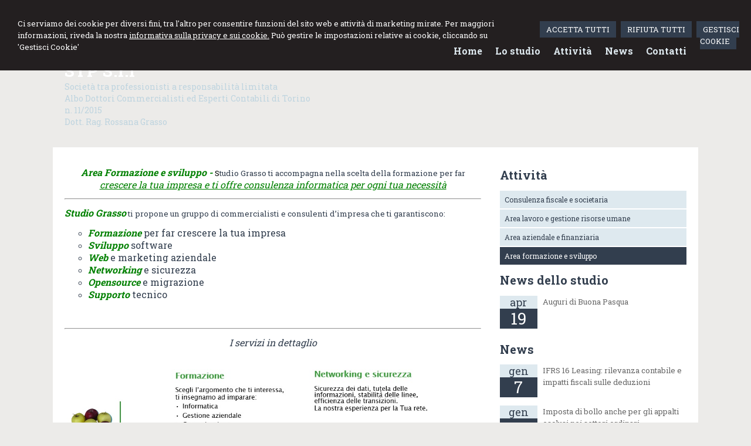

--- FILE ---
content_type: text/html; charset=utf-8
request_url: https://www.commercialistagrasso.it/formazione-e-sviluppo-software-torino/16
body_size: 6759
content:


<!DOCTYPE html PUBLIC "-//W3C//DTD XHTML 1.0 Transitional//EN" "http://www.w3.org/TR/xhtml1/DTD/xhtml1-transitional.dtd">
<html lang="it" xml:lang="it" xmlns="http://www.w3.org/1999/xhtml">

<head>


    <meta http-equiv="Content-Type" content="text/html; charset=utf-8" />
<meta name="author" content="CommercialistaMyWeb" />
<meta name="copyright" content="www.commercialistamyweb.it" />
<meta http-equiv="content-language" content="IT" />
<meta name="ROBOTS" content="INDEX,FOLLOW" />
<meta name="revisit-after" content="7 days" />
<meta name="google" content="notranslate" />
<meta content="Edge" http-equiv="X-UA-Compatible" />
<meta name="viewport" content="width=device-width" />
<meta name="viewport" content="initial-scale=1.0" />
<meta property="og:type" content="website"/>
<meta name="twitter:card" content="site"/>
<meta name="og:site_name" content="Studio Grasso S.T.P S.r.l."/>
<meta name="description" content="sviluppo software, formazione imprese, web e marketing aziendale, networkin e sicurezza, opensource, office automation, supporto tecnico"/>
<meta property="og:description" content="sviluppo software, formazione imprese, web e marketing aziendale, networkin e sicurezza, opensource, office automation, supporto tecnico"/>
<meta name="twitter:description" content="sviluppo software, formazione imprese, web e marketing aziendale, networkin e sicurezza, opensource, office automation, supporto tecnico"/>
<meta property="og:image" content="https://www.commercialistagrasso.it/public/laterale_area_formazione.jpg"/>
<meta name="twitter:image" content="https://www.commercialistagrasso.it/public/laterale_area_formazione.jpg"/>
<link rel="image_src" href="https://www.commercialistagrasso.it/public/laterale_area_formazione.jpg" />
<base href="https://www.commercialistagrasso.it"/>
<meta property="og:url" content=" http://www.commercialistagrasso.it/formazione-e-sviluppo-software-torino/16"/>
<meta name=" twitter:site" content=" http://www.commercialistagrasso.it/formazione-e-sviluppo-software-torino/16"/>
<title>Formazione imprese e Sviluppo Software Torino</title>
<meta property="og:title" content="Formazione imprese e Sviluppo Software Torino"/>
<meta name=" twitter:title" content="Formazione imprese e Sviluppo Software Torino"/>
<link type="text/css" href="https://www.commercialistamyweb.it/csstemplate/Sinergy/stile.css" rel="stylesheet" />
<link type="text/css" href="https://www.commercialistamyweb.it/csstemplate/Sinergy/responsive.css" rel="stylesheet" />
<link rel="stylesheet" href="https://www.commercialistamyweb.it/utility/fontawesome/css/all.min.css" />
<link rel="stylesheet" href="https://www.commercialistamyweb.it/utility/fontawesome/css/v4-font-face.min.css" />
<link rel="stylesheet" href="https://www.commercialistamyweb.it/utility/fontawesome/css/v4-shims.min.css" />
<link type = "text/css" href="https://www.commercialistamyweb.it/jsTemplate/animate.css" rel="stylesheet" />
<link type = "text/css" href="https://www.commercialistamyweb.it/jsTemplate/col.css" rel="stylesheet" />
<link type = "text/css" href="https://www.commercialistamyweb.it/cssTemplate/cookie.css" rel="stylesheet" />
<link type="text/css" href="https://www.commercialistamyweb.it/csstemplate/std/flag-icon.css" rel="stylesheet" />
<link type="text/css" href="https://www.commercialistamyweb.it/jsTemplate/jquery.modal.min.css" rel="stylesheet" />
<script type="text/javascript" src="https://www.commercialistamyweb.it/jsTemplate/jquery.js"></script>


    

</head>
<body class="inner-body">
    <form name="form1" method="post" action="/formazione-e-sviluppo-software-torino/16" onsubmit="javascript:return WebForm_OnSubmit();" id="form1">
<div>
<input type="hidden" name="__EVENTTARGET" id="__EVENTTARGET" value="" />
<input type="hidden" name="__EVENTARGUMENT" id="__EVENTARGUMENT" value="" />
<input type="hidden" name="__VIEWSTATE" id="__VIEWSTATE" value="/[base64]" />
</div>

<script type="text/javascript">
//<![CDATA[
var theForm = document.forms['form1'];
if (!theForm) {
    theForm = document.form1;
}
function __doPostBack(eventTarget, eventArgument) {
    if (!theForm.onsubmit || (theForm.onsubmit() != false)) {
        theForm.__EVENTTARGET.value = eventTarget;
        theForm.__EVENTARGUMENT.value = eventArgument;
        theForm.submit();
    }
}
//]]>
</script>


<script src="/WebResource.axd?d=F73DOFn-rZifRxgqLBCochwEnmf2S9Zqf0Ot_DkAm_jle2KINg_lo8M_2ig0d70z0EcHzDMFGpHRdmjnX7ipS4xdomM1&amp;t=638901845280000000" type="text/javascript"></script>


<script src="/WebResource.axd?d=2KTk_UAw-flfyaN86oR-hWPBYO_8QIejnCYXDP-vHNIgHywAxiGuQun4DFob6U5u_6dnM_Q_Ka0XRcgpBnWHOcxM1aI1&amp;t=638901845280000000" type="text/javascript"></script>
<script type="text/javascript">
//<![CDATA[
function WebForm_OnSubmit() {
if (typeof(ValidatorOnSubmit) == "function" && ValidatorOnSubmit() == false) return false;
return true;
}
//]]>
</script>

<div>

	<input type="hidden" name="__VIEWSTATEGENERATOR" id="__VIEWSTATEGENERATOR" value="90059987" />
	<input type="hidden" name="__EVENTVALIDATION" id="__EVENTVALIDATION" value="/wEdAAoa3O8cUUMw+1+/tVP4IB8xMO3Zc8Ox3i9IYX9MUqgeJsjupeWyoSihSzXM9U7QavIxt7AtdIbma0iPv1SJ8zWGaptv2pjZ7nBwvoR11shL7oPN+YZfoeeO06j8cc4foocnDhlsGfobIZb5MXzSUNKCjjB3DwhG/Vt48OmdaR7BiskAs10nNZP1YKdUrF97qrwf9nIVSTnsITUgsCbRY/vPP8oSBD+Yj1k5vm3n/FT5ZvIkSjI=" />
</div>
       
        <div id="ContentWrapper">
	<div class="banner_consenso_cookie"><div id="testo_banner"><p>Ci serviamo dei cookie per diversi fini, 
tra l'altro per consentire funzioni del sito web e attività di marketing mirate. Per maggiori informazioni, riveda la nostra <a href="cookie-policy/" id="lp_link">informativa sulla privacy e sui cookie.</a> 
Può gestire le impostazioni relative ai cookie, cliccando su 'Gestisci Cookie'</div><div class="pulsanti-banner"> <a class="button" onclick="AccettaTuttiCookie();" href="javascript:void(0)" title="Accetta Tutti">ACCETTA TUTTI</a>  <a class="button" onclick="RifiutaTuttiCookie();" href="javascript:void(0)" title="Rifiuta Tutti">RIFIUTA TUTTI</a>  <a class="button" onclick="GestisciCookie();" href="javascript:void(0)" title="Gestisci Cookie">GESTISCI COOKIE</a></p></div></div>


 <div id="header-wrapper">
            <div id="header">
                <div class="header-left">
                    <div class="logo">
                        <div class="imglogo"><a href="" title="Home"><img src="public/Logo_Ordine_Torino_Studio_Grasso.jpg" alt="logo" /></a></div><div class="txtlogo"><h1><a href="" title="Home">STUDIO GRASSO  GRUPPO TEAMIMPRESA – STP S.r.l</a></h1><p><a href="" title="Home">Società tra professionisti a responsabilità limitata<br/>Albo Dottori Commercialisti ed Esperti Contabili di Torino n. 11/2015<br/><span>Dott. Rag. Rossana Grasso</span></a></p></div>
                    </div>                    
                </div>
                <div class="header-right">
                    <div class="top">
                          
                        <div class="search">
                            <input name="ctl00$PanelSeach$TextSearch" type="text" value="Cerca nel sito" id="ctl00_PanelSeach_TextSearch" class="inputsearch" onfocus="if(this.value==&#39;Cerca nel sito&#39;) this.value=&#39;&#39;;" onblur="if(this.value==&#39;&#39;) this.value=&#39;Cerca nel sito&#39;;" />
<input type="submit" name="ctl00$PanelSeach$SearchButton" value="" onclick="javascript:WebForm_DoPostBackWithOptions(new WebForm_PostBackOptions(&quot;ctl00$PanelSeach$SearchButton&quot;, &quot;&quot;, true, &quot;searchSite&quot;, &quot;&quot;, false, false))" id="ctl00_PanelSeach_SearchButton" class="btn-search" />
<span id="ctl00_PanelSeach_ValidatorTextSearch" class="validationError" style="color:Red;visibility:hidden;"></span>


<span id="ctl00_PanelSeach_ValidatorTextSearchBlog" class="validationError" style="color:Red;visibility:hidden;"></span>
                        </div>
                        
                        
  
                    </div>
                      
                    <!--modulo menu principale-->
                         <a class="menuresponsive" href="javascript:void(0);">
                         <img src="https://www.commercialistamyweb.it/csstemplate/Sinergy/images/menuresponsive.png" alt="Menu" />
                       <span>Menu</span></a>
                   

                    <ul class="menu">
                     <li class="parent first"><a href="" title="Home"><span>Home</span></a></li><li class="parent"><a href="javascript:void(0);" title="Lo studio"><span>Lo studio</span></a><ul class=" sub-menu"><li><a  href="lo-studio/chi-siamo/17" title="Chi siamo"><span>Chi siamo</span></a></li><li><a  href="lo-studio/lo-staff/4" title="Lo staff"><span>Lo staff</span></a></li><li><a  href="lo-studio/orari-ufficio/5" title="Orari ufficio"><span>Orari ufficio</span></a></li></ul></li><li class="parent"><a href="javascript:void(0);" title="Attività"><span>Attività</span></a><ul class=" sub-menu"><li><a  href="attivita/consulenza-tributaria-terzo-settore-torino/12" title="Consulenza fiscale e societaria"><span>Consulenza fiscale e societaria</span></a></li><li><a  href="attivita/paghe-amministrazione-del-personale/14" title="Area lavoro e gestione risorse umane"><span>Area lavoro e gestione risorse umane</span></a></li><li><a  href="attivita/area-aziendale-controllo-di-gestione/15" title="Area aziendale e finanziaria"><span>Area aziendale e finanziaria</span></a></li><li><a  href="attivita/formazione-e-sviluppo-software-torino/16" title="Area formazione e sviluppo"><span>Area formazione e sviluppo</span></a></li></ul></li><li class="parent"><a href="news/" title="News"><span>News</span></a></li><li class="parent last"><a href="contatti/1" title="Contatti"><span>Contatti</span></a></li>
                        </ul>                  
                    <!--fine menu principale-->
                    
                  
                </div>
            </div>
        </div>

        <div id="content-wrapper">
            <div id="content">
                
<div class="paginainterna">
  <div id="ctl00_PaginaInterna_ContenutiMain">
		<p class="slideInRight fadeInRight animated" style="text-align: center;"><span style="font-size: 10pt;"> <span style="font-size: 10pt;"><span style="color: #008000;"><em><strong><span style="font-size: 12pt;">Area Formazione e sviluppo - </span></strong></em><span style="font-size: 12pt; color: #000000;"><span style="font-size: 10pt;">S</span></span></span></span>tudio Grasso ti accompagna nella scelta della formazione per far <span style="text-decoration: underline; color: #008000; font-size: 12pt;"><em>crescere la tua impresa e ti offre consulenza informatica per ogni tua necessit&agrave;</em> </span><br /></span></p>
<hr />
<p><span style="font-size: 10pt;"><span style="font-size: 12pt; color: #008000;"><em><strong>Studio Grasso</strong></em></span> ti propone un gruppo di commercialisti e consulenti d&rsquo;impresa che ti garantiscono:</span></p>
<ul style="list-style-type: circle;">
<li><span style="font-size: 12pt;"><span style="color: #008000;"><em><strong>Formazione</strong></em> </span>per far crescere la tua impresa<br /></span></li>
<li><span style="font-size: 12pt;"><span style="color: #008000;"><em><strong>Sviluppo</strong></em></span> software </span></li>
<li><span style="font-size: 12pt;"><em><strong><span style="color: #008000;">Web </span></strong></em>e marketing aziendale<br /></span></li>
<li><span style="font-size: 12pt;"><span style="color: #008000;"><em><strong>Networking</strong></em></span> e sicurezza</span><span style="font-size: 12pt;"><br /></span></li>
<li><span style="font-size: 12pt;"><span style="color: #008000;"><em><strong>Opensource</strong></em></span> e migrazione</span><span style="font-size: 12pt;"><br /></span></li>
<li><span style="font-size: 12pt;"><span style="color: #008000;"><em><strong>Supporto</strong></em></span> tecnico</span></li>
</ul>
<p>&nbsp;</p>
<hr />
<p class="animated slideInLeft" style="text-align: center;"><em><span style="font-size: 12pt;">I servizi in dettaglio</span></em></p>
<p class="animated" style="text-align: left;">&nbsp;<img src="../public/laterale_area_formazione.jpg" alt="" width="168" height="418" /><img src="../public/area_formazione_centrale.jpg" alt="" width="485" height="486" /></p>
	</div>
  
</div>


             <div class="page-laterale">
                  <div id="ctl00_SubMenuInterno_SubMenuInterno" class="submenuinterno">
		<h2>Attività</h2><ul class="submenu-home"><li ><a  href="attivita/consulenza-tributaria-terzo-settore-torino/12"><span>Consulenza fiscale e societaria</span></a></li><li ><a  href="attivita/paghe-amministrazione-del-personale/14"><span>Area lavoro e gestione risorse umane</span></a></li><li ><a  href="attivita/area-aziendale-controllo-di-gestione/15"><span>Area aziendale e finanziaria</span></a></li><li  class="active"><a  href="attivita/formazione-e-sviluppo-software-torino/16"><span>Area formazione e sviluppo</span></a></li></ul>
	</div>
                <div id="ctl00_PaginaLaterale_PanelPaginaLaterale" class="contentpaginalaterale">
		<div  class="box-laterali"><h2>News dello studio</h2><div class="wrapper-news"><div class="item-news "><p class="date-cal"><span class="month">apr</span><span class="day">19</span></p><p class="date"><span>19/04/2019</span></p><p class="title"><a href="/auguri-di-buona-pasqua/news/25/2019/4/19" title="Auguri di Buona Pasqua">Auguri di Buona Pasqua</a></p><p class="descrizione">Auguri di Buona Pasqua dallo Studio Grasso
</p></div></div></div><div  class="box-laterali newsfiscali-inner"><h2>News</h2><div class="wrapper-news"><div class="item-news "><p class="date-cal"><span class="month">gen</span><span class="day">7</span></p><p class="date"><span>07/01/2026</span></p><p class="title"><a target="_blank" href="https://www.ipsoa.it/documents/quotidiano/2026/01/07/ifrs-16-leasing-rilevanza-contabile-impatti-fiscali-deduzioni" title="IFRS 16 Leasing: rilevanza contabile e impatti fiscali sulle deduzioni">IFRS 16 Leasing: rilevanza contabile e impatti fiscali sulle deduzioni</a></p><p class="descrizione">Il fatto che la quasi totalità dei contratti </p></div><div class="item-news "><p class="date-cal"><span class="month">gen</span><span class="day">16</span></p><p class="date"><span>16/01/2026</span></p><p class="title"><a target="_blank" href="https://www.ipsoa.it/documents/quotidiano/2026/01/17/imposta-bollo-appalti-esclusi-settori-ordinari" title="Imposta di bollo anche per gli appalti esclusi nei settori ordinari ">Imposta di bollo anche per gli appalti esclusi nei settori ordinari </a></p><p class="descrizione">Con la risposta a consulenza a giuridica </p></div><div class="item-news "><p class="date-cal"><span class="month">gen</span><span class="day">17</span></p><p class="date"><span>17/01/2026</span></p><p class="title"><a target="_blank" href="https://www.ipsoa.it/documents/quotidiano/2026/01/17/agentica-lavoro-necessario-coinvolgere-parti-sociali" title="AI agentica sul lavoro: perché è necessario coinvolgere le parti sociali">AI agentica sul lavoro: perché è necessario coinvolgere le parti sociali</a></p><p class="descrizione">L’irruzione dell’intelligenza artificiale </p></div></div></div>
	</div>
                 </div>
                
            </div>
        </div>
     <!-- Footer Start here -->
        <div id="footer-wrapper">
            <div id="footer">
                <div class="dati-footer">
                    <div class="logo-footer"><div class="imglogo"><img alt="logo" src="public/Logo_Ordine_Torino_Studio_Grasso.jpg" /></div><div class="txtlogo"><h1>STUDIO GRASSO  GRUPPO TEAMIMPRESA – STP S.r.l</h1><p>Società tra professionisti a responsabilità limitata<br/>Albo Dottori Commercialisti ed Esperti Contabili di Torino n. 11/2015<br/><span>Dott. Rag. Rossana Grasso</span></p></div></div><div class="vcard"><div class="org"><b>Studio Grasso S.T.P S.r.l.</b></div><div class="adr"><div class="street-address">Via Magenta 12 bis/D - <span class="locality">Torino</span> <span class="zipcode">10121</span>, <span class="region">TO</span></div><div class="cont">Tel. <span class="tel">011545351</span> Fax <span class="fax">011545351</span></div></div></div>
                </div>
            </div>
            <div id="footer-credits">
                <p class="credits">&copy; 2026 Copyright Studio Grasso S.T.P S.r.l.. Tutti i diritti riservati  |  P.IVA 06794510013  |  <a  href="javascript:GestisciCookie()" title="Gestisci Cookie">Gestisci Cookie</a> - <a  href="sitemap/7" title="Sitemap">Sitemap</a> - <a  href="privacy/6" title="Privacy">Privacy</a> - <a  href="cookie-policy/" title="Cookie policy">Cookie policy</a> - <a target="_blank" href="https://www.commercialistamyweb.it" title="Credits">Credits</a></p>
            </div>
          
        </div>
</div>
  

   
    <script type="text/javascript" src="https://www.commercialistamyweb.it/jsTemplate/jquery.nivo.slider.js"></script>
<script type="text/javascript" src="https://www.commercialistamyweb.it/jsTemplate/jquery.ui.widget.js"></script>
<script type="text/javascript" src="https://www.commercialistamyweb.it/jsTemplate/jquery.ui.tabs.js"></script>
<script type="text/javascript" src="https://www.commercialistamyweb.it/jsTemplate/jquery-ui.custom.js"></script>
<script type="text/javascript" src="https://www.commercialistamyweb.it/jsTemplate/jquery.imagesloaded.min.js"></script>
<script type="text/javascript" src="https://www.commercialistamyweb.it/jsTemplate/jquery.appear.js"></script>
<script type="text/javascript" src="https://www.commercialistamyweb.it/jsTemplate/jquery-imagefill.js"></script>
<script type="text/javascript" src="https://www.commercialistamyweb.it/jsTemplate/jquery.cookie.js"></script>
<script type="text/javascript" src="https://www.commercialistamyweb.it/jsTemplate/scripts.js"></script>
<script type="text/javascript" src="https://www.commercialistamyweb.it/jsTemplate/jonscroll.min.js"></script>
<script type="text/javascript" src="https://www.commercialistamyweb.it/jsTemplate/CookieSitePolicy2.js"></script>
<script type="text/javascript" src="https://www.commercialistamyweb.it/csstemplate/Sinergy/js/scrollpage.js"></script>
<script type="text/javascript" src="https://www.commercialistamyweb.it/csstemplate/Sinergy/js/menu.js"></script>
<script type="text/javascript" src="https://www.commercialistamyweb.it/jsTemplate/jquery.effects.core.js"></script>
<script type="text/javascript" src="https://www.commercialistamyweb.it/jsTemplate/jquery.effects.slide.js"></script>
<script type="text/javascript" src="https://www.commercialistamyweb.it/jsTemplate/jquery.effects.bounce.js"></script>
<script type="text/javascript">
$(function () {
 $('.logo').hide();
 $(document).ready(function () {
 runEffect('fade', '.logo');
return false;
});
})
</script>
<script type="text/javascript">
$(function () {
 $('#content').hide();
 $(document).ready(function () {
 runEffect('fade', '#content');
return false;
});
})
</script>
<script type="text/javascript">
$(function () {
var $content2 = $('#blocco-newsletter').clone();
  $('#blocco-newsletter').remove();
  $content2.prependTo('.inner-box-right');
})
</script>
 <script src="https://www.commercialistamyweb.it/jsTemplate/jquery.modal.min.js"></script><script type="text/javascript" src="https://www.commercialistamyweb.it/jsTemplate2.0/ValidatorForm.js"></script>


      <div class="modal" id="CookieModal">
            <div id="FormCookie">
                <h4>Cookie Policy</h4>
                <p class="mb-3">
                    Ci serviamo dei cookie per diversi fini, tra l'altro per consentire funzioni del sito web e attività di marketing mirate. Per maggiori informazioni, riveda la nostra <a href="/cookie-policy/">informativa sulla privacy e sui cookie</a>.
                </p>
                <div id="ElencoCampiCookie">
	<span disabled="disabled"><input id="CheckCoockiePolicy_0_0" type="checkbox" name="CheckCoockiePolicy_0_0" checked="checked" disabled="disabled" /><label for="CheckCoockiePolicy_0_0">Cookie e Servizi Necessari</label></span><p>Questi servizi sono necessari per il corretto funzionamento di questo sito web: <a href='https://bunny.net/gdpr/' target='_blank'>Bunny Fonts</a></p><input id="CheckCoockiePolicy_1_1" type="checkbox" name="CheckCoockiePolicy_1_1" /><label for="CheckCoockiePolicy_1_1">Google Analytics</label><p>I servizi di Google Analytics ci aiutano ad analizzare l'utilizzo del sito e ottimizzarlo per un'esperienza migliore per tutti: <a href="https://policies.google.com/privacy?hl=it-IT" target="_blank">clicca qui per maggiori informazioni</a></p><input id="CheckCoockiePolicy_2_2" type="checkbox" name="CheckCoockiePolicy_2_2" /><label for="CheckCoockiePolicy_2_2">Servizi Youtube</label><p>I servizi di Youtube aiutano il servizio ad analizzare l'utilizzo dei plugin e ottimizzarli per un'esperienza migliore per tutti: <a href="https://policies.google.com/privacy?hl=it-IT" target="_blank">clicca qui per maggiori informazioni</a></p><input id="CheckCoockiePolicy_3_3" type="checkbox" name="CheckCoockiePolicy_3_3" /><label for="CheckCoockiePolicy_3_3">Google Maps</label><p>I servizi di Google Maps aiutano il servizio ad analizzare l'utilizzo dei plugin e ottimizzarli per un'esperienza migliore per tutti: <a href="https://policies.google.com/privacy?hl=it-IT" target="_blank">clicca qui per maggiori informazioni</a></p><input id="CheckCoockiePolicy_4_4" type="checkbox" name="CheckCoockiePolicy_4_4" /><label for="CheckCoockiePolicy_4_4">Facebook Plugin</label><p>Il sito utilizza dei Social Plugins Facebook di diversi social network. Il social network trasmette il contenuto del plugin direttamente al tuo browser, dopodichè è collegato al sito web. Attraverso l'inclusione del plugin il social network riceve l'informazione che hai aperto la rispettiva pagina del nostro sito web: <a href="https://it-it.facebook.com/business/help/471978536642445?id=1205376682832142" target="_blank">clicca qui per maggiori informazioni</a>.</p><input id="CheckCoockiePolicy_6_6" type="checkbox" name="CheckCoockiePolicy_6_6" /><label for="CheckCoockiePolicy_6_6">Twitter Plugin</label><p>Il sito utilizza dei Social Plugins Twitter di diversi social network. Il social network trasmette il contenuto del plugin direttamente al tuo browser, dopodichè è collegato al sito web. Attraverso l'inclusione del plugin il social network riceve l'informazione che hai aperto la rispettiva pagina del nostro sito web: <a href="https://help.twitter.com/en/rules-and-policies/twitter-cookies" target="_blank">clicca qui per maggiori informazioni</a>.</p><input id="CheckCoockiePolicy_8_8" type="checkbox" name="CheckCoockiePolicy_8_8" /><label for="CheckCoockiePolicy_8_8">Linkedin Plugin</label><p>Il sito utilizza dei Social Plugins Linkedin di diversi social network. Il social network trasmette il contenuto del plugin direttamente al tuo browser, dopodichè è collegato al sito web. Attraverso l'inclusione del plugin il social network riceve l'informazione che hai aperto la rispettiva pagina del nostro sito web: <a href="https://privacy.linkedin.com/it-it/gdpr?lr=1" target="_blank">clicca qui per maggiori informazioni</a>.</p>
</div>
                <div class="my-16">
                    <button type="button" onclick="AccettaTuttiCookie()" class="button">Accetta tutti</button>
                    <button type="button" onclick="RifiutaTuttiCookie()" style="margin-right: 20px;" class="button">Rifiuta tutti</button>
                    <button type="button" onclick="SelezionaCookie()" class="button" style="margin-right: 20px;">Salva scelta</button>
                </div>
            </div>
        </div>
          
<script type="text/javascript">
//<![CDATA[
var Page_Validators =  new Array(document.getElementById("ctl00_PanelSeach_ValidatorTextSearch"), document.getElementById("ctl00_PanelSeach_ValidatorTextSearchBlog"));
//]]>
</script>

<script type="text/javascript">
//<![CDATA[
var ctl00_PanelSeach_ValidatorTextSearch = document.all ? document.all["ctl00_PanelSeach_ValidatorTextSearch"] : document.getElementById("ctl00_PanelSeach_ValidatorTextSearch");
ctl00_PanelSeach_ValidatorTextSearch.controltovalidate = "ctl00_PanelSeach_TextSearch";
ctl00_PanelSeach_ValidatorTextSearch.focusOnError = "t";
ctl00_PanelSeach_ValidatorTextSearch.validationGroup = "searchSite";
ctl00_PanelSeach_ValidatorTextSearch.evaluationfunction = "RequiredFieldValidatorEvaluateIsValid";
ctl00_PanelSeach_ValidatorTextSearch.initialvalue = "Cerca nel sito";
var ctl00_PanelSeach_ValidatorTextSearchBlog = document.all ? document.all["ctl00_PanelSeach_ValidatorTextSearchBlog"] : document.getElementById("ctl00_PanelSeach_ValidatorTextSearchBlog");
ctl00_PanelSeach_ValidatorTextSearchBlog.controltovalidate = "ctl00_PanelSeach_TextSearchBlog";
ctl00_PanelSeach_ValidatorTextSearchBlog.focusOnError = "t";
ctl00_PanelSeach_ValidatorTextSearchBlog.enabled = "False";
ctl00_PanelSeach_ValidatorTextSearchBlog.validationGroup = "searchSiteBlog";
ctl00_PanelSeach_ValidatorTextSearchBlog.evaluationfunction = "RequiredFieldValidatorEvaluateIsValid";
ctl00_PanelSeach_ValidatorTextSearchBlog.initialvalue = "";
//]]>
</script>


<script type="text/javascript">
//<![CDATA[

var Page_ValidationActive = false;
if (typeof(ValidatorOnLoad) == "function") {
    ValidatorOnLoad();
}

function ValidatorOnSubmit() {
    if (Page_ValidationActive) {
        return ValidatorCommonOnSubmit();
    }
    else {
        return true;
    }
}
        //]]>
</script>
</form>
</body>
</html>


--- FILE ---
content_type: text/css
request_url: https://www.commercialistamyweb.it/csstemplate/Sinergy/stile.css
body_size: 11565
content:
@import url('menu.css');
@import url('nivo-slider.css');
@import url('form.css');
@import url('icon.css');
@import url(https://fonts.googleapis.com/css?family=Roboto+Slab:400,300,100,700);


body
{
	margin: 0;
	padding: 0;    
	font-family: 'Roboto Slab',Arial, Helvetica, sans-serif;
	color: #323E4E;
	background-color: #ECEBE9;
	font-size: 13px;
	line-height: 20px;
}
html, body, form {
    height: 100%;
    margin: 0;
    padding: 0;
}
#header-wrapper, #content-wrapper, #content-home-wrapper, #sliderwrapper, #news-sliderwrapper
{
	width: 100%;
	clear: both;
}
a
{
	color: #666666;
	text-decoration: none;
	outline:none;
}
#ContenutiMain a
{
    color: #0F5D79;
    text-decoration: underline;
    }

a:hover
{
	color: #666666;
	text-decoration: underline;
}
#header, #content, #footer, #content-home, #news-slider, #top-header,#footer-credits
{
	margin: 0 auto;
	width: 1100px;
	clear: both;
}
.clear{clear:both}
.last
{
	margin: 0 !important;
}
/*--------------HEADER --------------*/
#header-wrapper
{
    background-color:#DFDFDF;border-bottom:5px solid #BED4DF;
}
#header
{
    background-color:#323E4E;
    
    height:115px;
    padding: 0 20px;
    width:1060px;
}
.header-left
{
    width:40%;
    float:left;
}.header-right
{
    width:60%;
    float:right;
}
.logo h1 a
{
    color:#fff;
    text-decoration:none;
    font-size:28px;
    margin-bottom:0px;
    line-height:25px;
}.logo h1 
{
    margin-bottom:0px;
    padding-bottom:5px;
    letter-spacing:1px;
 
 }
 .logo p
{
     margin-top:0px;
}
.logo p a
{
    color:#BED4DF;
    text-decoration:none;
    font-family: 'Roboto Slab', serif;
    font-size:14px;
}
.logo
{
   
    padding:20px 0;
}.logo img,img
{
   border:none;
}
.imglogo
{
    float:left;
    margin-right:10px;
}.txtlogo
{
   width:auto;
}
.top
{/*
    display:none;*/
}
#header .header-right {
}
#header .header-right .top {
    float: right;
    margin-bottom: 13px;
}
#header .header-right .top .search {
    float: left;
    margin-bottom: 10px;
    margin-left: 0px;
    margin-top: 10px;

}
#header .header-right .top .lingue {
    float: left;
    margin-bottom: 10px;
    margin-left: 10px;
    margin-top: 10px;
  padding-left:0px;
    list-style-type:none
}
  #header .header-right .top .lingue a {
 color:#fff
  }
#header .header-right .top .socialnetwork {
    float: right;
    list-style-type:none;
        margin-left:10px;
        margin-right:0px;   
        margin-top: 10px;
        padding-left:0px;
}
#header .header-right .top .socialnetwork li{
float:left;
margin-left:5px;
}
.IN-widget {
  vertical-align: inherit !important
}
.ultime-blog
{
    clear:both;
}
.infoLogin{float:left;margin:10px;color:#fff}
.infoLogin a{color:#fff}
/*--------------FINE HEADER --------------*/
/*-----------------------CONTENT ---------------------*/

#ContentWrapper {
    min-height: 100%;
    position: relative;
}#content-wrapper {
    padding-bottom: 120px;
}
#content
{
    background-color:#fff;
    padding:20px;
    width:1060px;
    overflow:hidden;
}

.box
{
    width:32%;
    float:left;
    margin-right:2%;
    box-sizing:border-box;
}
.box3
{
    width:32%;
    float:left;
}
.newsfiscali
{
    clear:both;
    width:32%;
    float:left;   margin-right:2%;
    border:4px solid #BED4DF;
    background-color:#fff;
   
    padding:0 20px;

}
.BoxHome
{
    position:relative;
}
#areaClienti,#blocco-newsletter
{
    float:left;
    width:32%;
    margin-right:2%;
    padding:0 20px 20px;
    background-color:#DEE9EF;

}
#blocco-newsletter{margin-right:0px;}
.itemSearch{
	float:left;
	width:100%;
	margin:10px 0px;
	}
.itemSearch a{
	font-size:14px;
	float:left;
	width:100%;
	}
.itemSearch p{
	margin:0px;
	margin-top:2px;
	float:left;
	width:100%;
	}
.highlight{
	font-weight:bold;
	}
.paginainterna
{
    float:left;
    width:67%;
    margin-right:3%;
}
.page-laterale
{
    float:left;
    width:30%;
}
 .p-login,.login-news{
    background-color: #f4a82f;
    border: 1px solid #f4a82f;
    color: #fff;
    padding: 2% 15px;
    font-size:14px;
    text-align: center !important;
}
 .p-login a,.login-news a{color:#fff;text-decoration:underline!important}
 p.costo { text-align:left; font-family: "Roboto Slab",serif  ;color: #323E4E;font-size:20px}
 .content-acquisto{border-top:1px solid #c1c1c1;margin-top:10px;padding-top:10px}
 .ListPagamento,.descPagamento{float:left;}
 .ListPagamento{width:100%}
  .descPagamento{width:60%;display:none}
 .descPagamento p{margin:0;padding:0;font-size:12px}

 span.tooltip {
 display: block;
    padding-left: 20px;	 color:#666666
 }

 /*a.tooltip {
    outline: none;
    text-decoration: none;
  
    position: relative;
}

a.tooltip strong {
    line-height: 30px;
}

a.tooltip > span {
    width: 300px;
    padding: 5px 15px;
    margin-top:-10px;
   margin-left:40px;
    opacity: 0;
    visibility: hidden;
    z-index: 10;
    position: absolute;
    font-size: 12px;
    font-style: normal;
    border-radius: 3px;

}


a.tooltip:hover > span {
    opacity: 1;
    text-decoration: none;
    visibility: visible;
    overflow: visible;
  
    display: inline;
   
}

a.tooltip span b {
    width: 15px;
    height: 15px;
    margin-left: -24px;
    display: block;
    position: absolute;
    top:10px;
    -webkit-transform: rotate(45deg);
    -moz-transform: rotate(45deg);
    -o-transform: rotate(45deg);
   transform: rotate(45deg);
    -webkit-box-shadow: inset -1px 1px 0 #fff;
    -moz-box-shadow: inset 0 1px 0 #fff;
    -o-box-shadow: inset 0 1px 0 #fff;
    box-shadow: inset 0 1px 0 #fff;
    background: #FFFFFF;
	border-bottom: 1px solid #c1c1c1;
	border-left: 1px solid #c1c1c1;
    
}    

a.tooltip > span {
	color: #000000; 
	background: #FFFFFF;
	background: -webkit-linear-gradient(top, #FFFFFF, #FFFFFF);
	background: linear-gradient(top, #FFFFFF, #FFFFFF);	    
	border: 1px solid #c1c1c1;	     
}*/    
	  


.form-login{width:65%}
/* --------------------------FIEN CONTENT -----------------*/

/*-------------------footer-------------*/

#footer-wrapper
{
    background-color:#323E4E;
    border-top:3px solid #A39790;
    overflow:hidden;
	position:absolute;
    bottom:0;
    width:100%;
    height:120px
}
#footer
{
	padding: 10px 0px;
    overflow:hidden;
	
}
#footer p,#footer .vcard
{
	/*padding: 0px 10px;*/
    color:#fff;
}
#footer  a
{
	color: #fff;

}
#footer .dati-footer
{
	float: left;
	width:100%;
}
#footer-credits p.credits,#footer-credits p.credits a,#footer .street-address,#footer .cont
{
	color:#fff;
	}
#footer-credits
{
}
#footer .vcard{
    float:left;
    margin-left:10px;
    margin-top:10px;
	}
#footer .vcard .org{
    display:none;
	}
#footer .logo-footer h1
{
    color:#fff;
    padding-top:0px;
    margin-bottom:0px;
    letter-spacing:1px;
}
#footer .logo-footer .imglogo img
{
    width:50px;
}
#footer .logo-footer .txtlogo 
{
    float:left;
}#footer .logo-footer p
{
        margin:0;
}
 #footer .logo-footer 
{
     border-right:1px solid #A39790;
     overflow:hidden;
     padding-right:20px;
     float:left;
}
/*------------------- fine footer-------------*/
.title-h2 {
    
    margin: 20px 0;
    display: block;
}
    h1, h2, .title-h2 {
    color: #323E4E;
    font-size: 20px;
    font-weight: bold;
    font-family: 'Roboto Slab', serif;
}
h1 a, h2 a {
  color: #323E4E;
}
.titolo-laterale{
	color: #0F5D79;
}
.titolo-laterale:hover
{
	text-decoration:none;
}
h3
{
	color: #0F5D79;
	font-size: 14px;
	font-weight: bold;
	padding-bottom: 10px;
}



/*TAB NEWS STYLE*/

#tabs-news ul
{
	list-style-type: none;
	margin: 0;
	padding: 0;
}
#tabs-news ul li
{
	float: left;
	overflow: hidden;
	height: 27px;
	padding-top: 7px;
}

#tabs-news ul li a
{
	color: #0F5D79;
	padding: 10px 20px;
	background-color: #B7C6D6;
}
#tabs-news ul li a:hover
{
	text-decoration: underline;
}
#tabs-news ul li.ui-state-active a
{
	text-decoration: none;
	background-color: #fff;
}


#tabs-news .ui-tabs-panel
{
	clear: both;
	background-color: #fff;
	margin-top: 5px;
	padding: 10px;
}


#tabs-news .ui-tabs-hide
{
	display: none;
}



.item-news .img{
	float: left;
    margin-right: 2%;
    overflow: hidden;
    width: 10%;
	height:40px;
	}
.item-news .img img{
	width:100%;
}
.item-news .title{
	width:75%;
	float:left;
	}
.share,.data-news{
	
	margin-top:20px;
    clear:both;
	border-top: 1px dotted #909090;
  border-bottom: 1px dotted #909090;
  margin-bottom: 10px;
  overflow: hidden;
  padding: 1%;
	}
.share p{
    margin:0;
    text-align:right;
	}/*
.share p a{
	float:left;
	margin-left:5px;
	}
.share p span{
	float:left;
	margin-left:5px;
	}*/
.contenutoNews{

	}
.item-news .date{
	display:none;
	}
.item-news .date-cal{
	float:left;
	margin-right:3%;
	font-size:13px; 
    padding:0px 0px 2%;
  width:20%;
    background-repeat:no-repeat;
	}

.item-news .date-cal .month{
         text-align:center;
         display:block;
         font-size:18px;
         padding:1px 2%; color:#323E4E;
         background-color:#DEE9EF;
	}.item-news .date-cal .day{
         
         display:block;
         padding:7px 2%;
         color:#fff;
         font-size:28px;
         text-align:center;color:#fff;
         background-color:#323E4E;
	}
.item-news p
{
	margin: 0px 0 0 0;
}
.newsfiscali .item-news .title {
  
  width: 73%;
}
.item-news p a
{
}
.item-news .descrizione, .item-news .leggi-tutto
{
	display: none;
}
.data-news{

	}
.item-news
{
	/*	border-bottom: 1px solid #90908D;*/
	margin-bottom: 5px;
	margin-top: 0;
	overflow: hidden;
	padding-bottom: 2px;
	position: relative;
}
.item-news p a:hover
{
	text-decoration: underline;
}
.item-news p a.readmore
{
	display: none;
	color: #fff;
}
.item-archivio-news{
	float:left;
	width:100%;
	margin:10px 0px;	
}
.item-archivio-news .img{
	float:left;
	width:10%;
	margin:0px 1% 0px 0px;	
}
.item-archivio-news .img img{width:100%;}
.item-archivio-news .date{
	float:left;
	width:89%;
	font-weight:bold;
	font-size:11px;
	color: #000;
	}
.item-archivio-news .text-news{
	float:left;
	width:89%;
	}
.item-archivio-news .text-news .title{
	float:left;
	width:100%;
	font-size:14px;
	font-weight:bold;
	margin:0px;
	}
.item-archivio-news .text-news .descrizione{
	float:left;
	width:100%;
	margin:0px;
	}
.item-archivio-news .text-news a{
	display:block;
	}


/*Banner Consenso Cookie*/
.banner_consenso_cookie {
	position:fixed;
	z-index:10;
	left:0%;
	top:0px;
    width:96%;
	background:#231f20;
	margin:0px 0% 0px;
	padding:0px 2%;
}
#testo_banner {
	padding:10px;
    margin:0px;
}
    #testo_banner p {
        text-align:center;
		color:#fff;
		margin:0px;
    }
    #testo_banner p a{
		color:#fff;
		text-decoration:underline;
    }
#chiusura_banner {
    text-align:right;
	display:none;
}
/*Banner Consenso Cookie*/	
.imageWhole{width:100%;height:auto!important}
/*PRDOTTI*/
.prodotti .item{position:relative;width:33%;float:left;margin-right:1%}
.prodotti .item img{width:100%}
.prodotti h2 {background-color:#F1F1F1;margin:0;width:100%;padding:5%;box-sizing:border-box;font-size:16px}
.img-prodotto{float:left;width:25%;margin-right:1%;margin-bottom:20px;}
.img-prodotto img{width:100%}
.prodotti .costo{clear:both;}
/*FINE PRODOTTI*/

--- FILE ---
content_type: text/css
request_url: https://www.commercialistamyweb.it/csstemplate/Sinergy/form.css
body_size: 3851
content:
.input-newsletter,#areaClienti .text{
	border:1px solid #fff;
    background-color:#fff;
	padding:3%;
	color:#4D4D4D;
    font-style:italic;    
	font-size:12px;
	width:94%;}
.input-newsletter{
margin-bottom:10px;}
/*
.btn-newsletter{
	border:1px solid #575756;
	background-color: #575756;
	color:#fff;
	cursor:pointer;
	padding:1px 4px;}*/
.input-search,.input-search-blog,.inputsearch,.inputsearchblog{
	border:1px solid #fff;
    border:1px solid #f5f5f5;
	padding:3px 5px;
	color:#9D9D9C;
	font-size:12px;
	width:175px;}
.btn-search{
	border:1px solid #323E4E;
	background-color: #323E4E;
	background-image:url(images/search.png);
	background-repeat:no-repeat;
	background-position:3px center;
	color:#fff;
	height:22px;
	padding:1px 10px;
	cursor:pointer;
	}
.formpanel{
	float:left;
	width:100%;
	}
.boxraggruppamento
{
	border:1px solid #ccc;
	float:left;
	width:95%;
	margin:15px 0px 20px 0;
	padding:5px 2%;
}
.boxraggruppamento .testoraggruppamento
{
	float:left;
	margin-top:-15px;
	background-color:#fff;
	font-size:14px;
	padding:0px 5px;
}

.formpanel .boxcampoform{
	float: left;
    margin: 5px 1% 5px 0;
    width: 48%;
	}
.passworddimenticata.boxcampoform{
	overflow:hidden;
	}
.formpanel .row
{
    width:98%;
}
.boxcampoform span,.boxcampoform label,.richiestapreventivopersonalizzato p label{
	
	}
.extrafield{
	margin-left:50%;
	width:50%;
	}
.testofield span{
	width:100%;
	}
.boxLinkCaptcha{
	height:50px;
	}
.txtBoxCaptcha{
	clear:none !important;
	margin:0px !important;
	}

.txtCSCaptcha{
	clear:none !important;

	}
.panelAccettoCondizioni,.panelpulsanti{
	
	width:100%;
    margin:10px 0;
	}
.panelpulsanti{
	margin:5px 0px 10px;
	text-align:right;
	}

.panelInvioDisabilitato{
	background-color: #CCCCCC;
    border-color: #666666;
    border-radius: 5px;
    padding: 5px 2%;
    text-align: center;
	float:left;
	width:96%;
	margin:10px 0px;
	}
.MessageError,#ctl01_messaggioCheckTrattamento,#ctl01_MessaggioCaptcha,#ctl01_AccessoNegato,.MessageErrorSmall
{/*
background-color: #FEEFD7;
    border: 1px solid #F8893F;
   color: #9A1B1E !important;*/

background-color: #FFF9F7;
    border: 1px solid #CD0A0A;
   color: #CD0A0A !important;

    clear: both;    
    font-size: 12px;
    margin: 0 auto;
    padding: 2%;
    text-align: center;
    width: 96%;
}





.MessageSuccesso,.MessageSuccess
{
	
	
	background-color: #FDF5D1;
    border: 1px solid #E8E1B5;
   color: #363636 !important;
    clear: both;    
    font-size: 12px;
    margin: 0 auto;
    padding: 2%;
    text-align: center;
    width: 96%;
}
.MessageSuccesso p,.MessageSuccess p
{
	margin:0;
}


.boxcaptcha
{
    clear:both;
    margin-bottom:10px;
    overflow:hidden;
}
.textarea,.text {
	  border: 1px solid #ccc;
    box-sizing: border-box;
    color: #575756;
    font-family: Arial;
    font-size: 12px;
    padding: 10px;
    width: 100%;}
.text {height: 35px;
}
.button,.btn-newsletter {
		border:1px solid #323E4E;
	background-color: #323E4E;	/*text-transform:uppercase;*/
	color:#fff;
	cursor:pointer;	
	padding:4px 10px;
	cursor:pointer;
	
		clear:left;
     float: right;
	}
.button:hover,.btn-newsletter:hover {
		border:1px solid #323E4E;
	background-color: #323E4E;	/*text-transform:uppercase;*/
	
	
	}

.passworddimenticata .button
{
    float:left;
}
#upload{
	border:1px solid #575756;
	background-color: #575756;	/*text-transform:uppercase;*/
	color:#fff !important;
	text-decoration:none !important;
	padding:2px 10px;
	}
#form-contatti .captcha {
	margin-left:5px;
	width:68px;
}
.validationError
{
	background-color:#FE7878; 	
	color: #000;

	}
#ctl01_mese_stipula
{
	width:90px;
	}	
#ctl01_anno_stipula
{
	width:70px;
	}

#ctl01_messaggioCheckTrattamento,#ctl01_MessaggioCaptcha,#ctl01_AccessoNegato {
    float: left;
    margin: 15px 0 15px 60px;
    padding: 5px 10px;
    text-align: center;
    width: 450px;
}